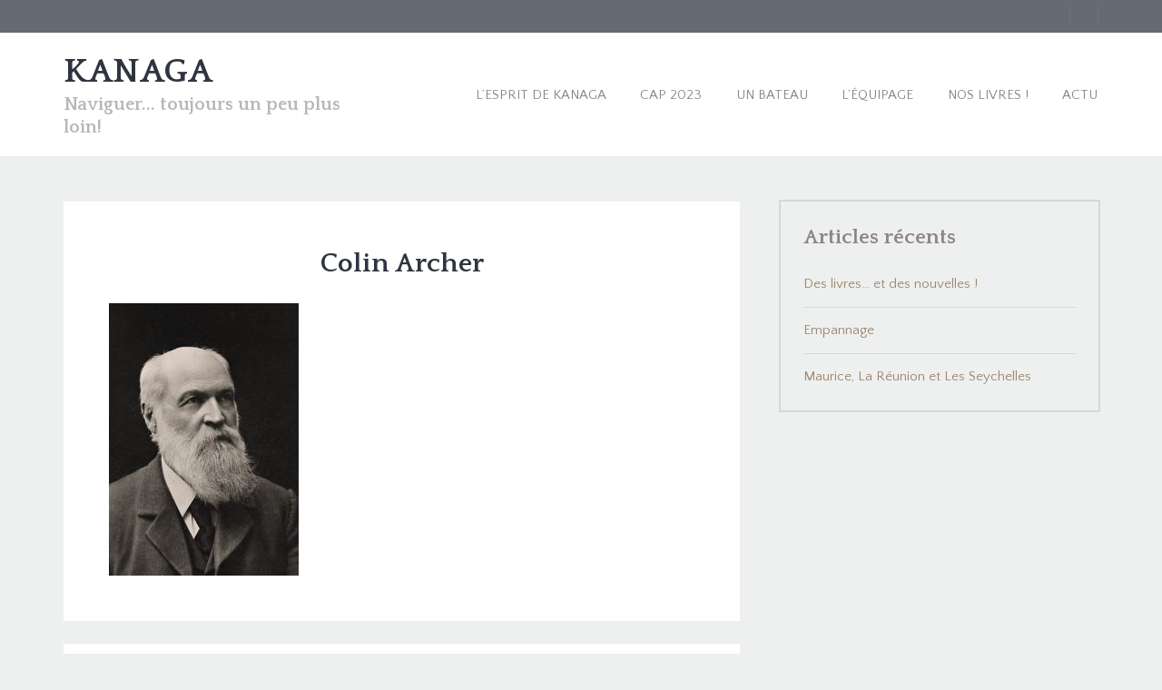

--- FILE ---
content_type: text/html; charset=UTF-8
request_url: https://kanaga.fr/le-voilier/colin-archer-2/
body_size: 9305
content:
<!DOCTYPE html>
<html lang="fr-FR" class="no-js">
<head>
	<meta charset="UTF-8">
	<meta name="viewport" content="width=device-width">
	<link rel="profile" href="http://gmpg.org/xfn/11">
	<link rel="pingback" href="https://kanaga.fr/xmlrpc.php">
	<meta name='robots' content='index, follow, max-image-preview:large, max-snippet:-1, max-video-preview:-1' />

	<!-- This site is optimized with the Yoast SEO plugin v21.5 - https://yoast.com/wordpress/plugins/seo/ -->
	<title>Colin Archer - KANAGA</title>
	<link rel="canonical" href="https://kanaga.fr/le-voilier/colin-archer-2/" />
	<meta property="og:locale" content="fr_FR" />
	<meta property="og:type" content="article" />
	<meta property="og:title" content="Colin Archer - KANAGA" />
	<meta property="og:url" content="https://kanaga.fr/le-voilier/colin-archer-2/" />
	<meta property="og:site_name" content="KANAGA" />
	<meta property="og:image" content="https://kanaga.fr/le-voilier/colin-archer-2" />
	<meta property="og:image:width" content="999" />
	<meta property="og:image:height" content="1434" />
	<meta property="og:image:type" content="image/jpeg" />
	<meta name="twitter:card" content="summary_large_image" />
	<script type="application/ld+json" class="yoast-schema-graph">{"@context":"https://schema.org","@graph":[{"@type":"WebPage","@id":"https://kanaga.fr/le-voilier/colin-archer-2/","url":"https://kanaga.fr/le-voilier/colin-archer-2/","name":"Colin Archer - KANAGA","isPartOf":{"@id":"https://kanaga.fr/#website"},"primaryImageOfPage":{"@id":"https://kanaga.fr/le-voilier/colin-archer-2/#primaryimage"},"image":{"@id":"https://kanaga.fr/le-voilier/colin-archer-2/#primaryimage"},"thumbnailUrl":"https://kanaga.fr/wp-content/uploads/2017/04/Colin-Archer-1.jpg","datePublished":"2017-05-01T01:09:12+00:00","dateModified":"2017-05-01T01:09:12+00:00","breadcrumb":{"@id":"https://kanaga.fr/le-voilier/colin-archer-2/#breadcrumb"},"inLanguage":"fr-FR","potentialAction":[{"@type":"ReadAction","target":["https://kanaga.fr/le-voilier/colin-archer-2/"]}]},{"@type":"ImageObject","inLanguage":"fr-FR","@id":"https://kanaga.fr/le-voilier/colin-archer-2/#primaryimage","url":"https://kanaga.fr/wp-content/uploads/2017/04/Colin-Archer-1.jpg","contentUrl":"https://kanaga.fr/wp-content/uploads/2017/04/Colin-Archer-1.jpg","width":999,"height":1434},{"@type":"BreadcrumbList","@id":"https://kanaga.fr/le-voilier/colin-archer-2/#breadcrumb","itemListElement":[{"@type":"ListItem","position":1,"name":"Accueil","item":"https://kanaga.fr/"},{"@type":"ListItem","position":2,"name":"Un bateau","item":"https://kanaga.fr/le-voilier/"},{"@type":"ListItem","position":3,"name":"Colin Archer"}]},{"@type":"WebSite","@id":"https://kanaga.fr/#website","url":"https://kanaga.fr/","name":"KANAGA","description":"Naviguer... toujours un peu plus loin!","potentialAction":[{"@type":"SearchAction","target":{"@type":"EntryPoint","urlTemplate":"https://kanaga.fr/?s={search_term_string}"},"query-input":"required name=search_term_string"}],"inLanguage":"fr-FR"}]}</script>
	<!-- / Yoast SEO plugin. -->


<link rel='dns-prefetch' href='//fonts.googleapis.com' />
<link rel="alternate" type="application/rss+xml" title="KANAGA &raquo; Flux" href="https://kanaga.fr/feed/" />
<link rel="alternate" type="application/rss+xml" title="KANAGA &raquo; Flux des commentaires" href="https://kanaga.fr/comments/feed/" />
<link rel="alternate" type="application/rss+xml" title="KANAGA &raquo; Colin Archer Flux des commentaires" href="https://kanaga.fr/le-voilier/colin-archer-2/feed/" />
<link rel="alternate" title="oEmbed (JSON)" type="application/json+oembed" href="https://kanaga.fr/wp-json/oembed/1.0/embed?url=https%3A%2F%2Fkanaga.fr%2Fle-voilier%2Fcolin-archer-2%2F" />
<link rel="alternate" title="oEmbed (XML)" type="text/xml+oembed" href="https://kanaga.fr/wp-json/oembed/1.0/embed?url=https%3A%2F%2Fkanaga.fr%2Fle-voilier%2Fcolin-archer-2%2F&#038;format=xml" />
<style id='wp-img-auto-sizes-contain-inline-css' type='text/css'>
img:is([sizes=auto i],[sizes^="auto," i]){contain-intrinsic-size:3000px 1500px}
/*# sourceURL=wp-img-auto-sizes-contain-inline-css */
</style>
<style id='wp-emoji-styles-inline-css' type='text/css'>

	img.wp-smiley, img.emoji {
		display: inline !important;
		border: none !important;
		box-shadow: none !important;
		height: 1em !important;
		width: 1em !important;
		margin: 0 0.07em !important;
		vertical-align: -0.1em !important;
		background: none !important;
		padding: 0 !important;
	}
/*# sourceURL=wp-emoji-styles-inline-css */
</style>
<style id='wp-block-library-inline-css' type='text/css'>
:root{--wp-block-synced-color:#7a00df;--wp-block-synced-color--rgb:122,0,223;--wp-bound-block-color:var(--wp-block-synced-color);--wp-editor-canvas-background:#ddd;--wp-admin-theme-color:#007cba;--wp-admin-theme-color--rgb:0,124,186;--wp-admin-theme-color-darker-10:#006ba1;--wp-admin-theme-color-darker-10--rgb:0,107,160.5;--wp-admin-theme-color-darker-20:#005a87;--wp-admin-theme-color-darker-20--rgb:0,90,135;--wp-admin-border-width-focus:2px}@media (min-resolution:192dpi){:root{--wp-admin-border-width-focus:1.5px}}.wp-element-button{cursor:pointer}:root .has-very-light-gray-background-color{background-color:#eee}:root .has-very-dark-gray-background-color{background-color:#313131}:root .has-very-light-gray-color{color:#eee}:root .has-very-dark-gray-color{color:#313131}:root .has-vivid-green-cyan-to-vivid-cyan-blue-gradient-background{background:linear-gradient(135deg,#00d084,#0693e3)}:root .has-purple-crush-gradient-background{background:linear-gradient(135deg,#34e2e4,#4721fb 50%,#ab1dfe)}:root .has-hazy-dawn-gradient-background{background:linear-gradient(135deg,#faaca8,#dad0ec)}:root .has-subdued-olive-gradient-background{background:linear-gradient(135deg,#fafae1,#67a671)}:root .has-atomic-cream-gradient-background{background:linear-gradient(135deg,#fdd79a,#004a59)}:root .has-nightshade-gradient-background{background:linear-gradient(135deg,#330968,#31cdcf)}:root .has-midnight-gradient-background{background:linear-gradient(135deg,#020381,#2874fc)}:root{--wp--preset--font-size--normal:16px;--wp--preset--font-size--huge:42px}.has-regular-font-size{font-size:1em}.has-larger-font-size{font-size:2.625em}.has-normal-font-size{font-size:var(--wp--preset--font-size--normal)}.has-huge-font-size{font-size:var(--wp--preset--font-size--huge)}.has-text-align-center{text-align:center}.has-text-align-left{text-align:left}.has-text-align-right{text-align:right}.has-fit-text{white-space:nowrap!important}#end-resizable-editor-section{display:none}.aligncenter{clear:both}.items-justified-left{justify-content:flex-start}.items-justified-center{justify-content:center}.items-justified-right{justify-content:flex-end}.items-justified-space-between{justify-content:space-between}.screen-reader-text{border:0;clip-path:inset(50%);height:1px;margin:-1px;overflow:hidden;padding:0;position:absolute;width:1px;word-wrap:normal!important}.screen-reader-text:focus{background-color:#ddd;clip-path:none;color:#444;display:block;font-size:1em;height:auto;left:5px;line-height:normal;padding:15px 23px 14px;text-decoration:none;top:5px;width:auto;z-index:100000}html :where(.has-border-color){border-style:solid}html :where([style*=border-top-color]){border-top-style:solid}html :where([style*=border-right-color]){border-right-style:solid}html :where([style*=border-bottom-color]){border-bottom-style:solid}html :where([style*=border-left-color]){border-left-style:solid}html :where([style*=border-width]){border-style:solid}html :where([style*=border-top-width]){border-top-style:solid}html :where([style*=border-right-width]){border-right-style:solid}html :where([style*=border-bottom-width]){border-bottom-style:solid}html :where([style*=border-left-width]){border-left-style:solid}html :where(img[class*=wp-image-]){height:auto;max-width:100%}:where(figure){margin:0 0 1em}html :where(.is-position-sticky){--wp-admin--admin-bar--position-offset:var(--wp-admin--admin-bar--height,0px)}@media screen and (max-width:600px){html :where(.is-position-sticky){--wp-admin--admin-bar--position-offset:0px}}

/*# sourceURL=wp-block-library-inline-css */
</style><style id='global-styles-inline-css' type='text/css'>
:root{--wp--preset--aspect-ratio--square: 1;--wp--preset--aspect-ratio--4-3: 4/3;--wp--preset--aspect-ratio--3-4: 3/4;--wp--preset--aspect-ratio--3-2: 3/2;--wp--preset--aspect-ratio--2-3: 2/3;--wp--preset--aspect-ratio--16-9: 16/9;--wp--preset--aspect-ratio--9-16: 9/16;--wp--preset--color--black: #000000;--wp--preset--color--cyan-bluish-gray: #abb8c3;--wp--preset--color--white: #ffffff;--wp--preset--color--pale-pink: #f78da7;--wp--preset--color--vivid-red: #cf2e2e;--wp--preset--color--luminous-vivid-orange: #ff6900;--wp--preset--color--luminous-vivid-amber: #fcb900;--wp--preset--color--light-green-cyan: #7bdcb5;--wp--preset--color--vivid-green-cyan: #00d084;--wp--preset--color--pale-cyan-blue: #8ed1fc;--wp--preset--color--vivid-cyan-blue: #0693e3;--wp--preset--color--vivid-purple: #9b51e0;--wp--preset--gradient--vivid-cyan-blue-to-vivid-purple: linear-gradient(135deg,rgb(6,147,227) 0%,rgb(155,81,224) 100%);--wp--preset--gradient--light-green-cyan-to-vivid-green-cyan: linear-gradient(135deg,rgb(122,220,180) 0%,rgb(0,208,130) 100%);--wp--preset--gradient--luminous-vivid-amber-to-luminous-vivid-orange: linear-gradient(135deg,rgb(252,185,0) 0%,rgb(255,105,0) 100%);--wp--preset--gradient--luminous-vivid-orange-to-vivid-red: linear-gradient(135deg,rgb(255,105,0) 0%,rgb(207,46,46) 100%);--wp--preset--gradient--very-light-gray-to-cyan-bluish-gray: linear-gradient(135deg,rgb(238,238,238) 0%,rgb(169,184,195) 100%);--wp--preset--gradient--cool-to-warm-spectrum: linear-gradient(135deg,rgb(74,234,220) 0%,rgb(151,120,209) 20%,rgb(207,42,186) 40%,rgb(238,44,130) 60%,rgb(251,105,98) 80%,rgb(254,248,76) 100%);--wp--preset--gradient--blush-light-purple: linear-gradient(135deg,rgb(255,206,236) 0%,rgb(152,150,240) 100%);--wp--preset--gradient--blush-bordeaux: linear-gradient(135deg,rgb(254,205,165) 0%,rgb(254,45,45) 50%,rgb(107,0,62) 100%);--wp--preset--gradient--luminous-dusk: linear-gradient(135deg,rgb(255,203,112) 0%,rgb(199,81,192) 50%,rgb(65,88,208) 100%);--wp--preset--gradient--pale-ocean: linear-gradient(135deg,rgb(255,245,203) 0%,rgb(182,227,212) 50%,rgb(51,167,181) 100%);--wp--preset--gradient--electric-grass: linear-gradient(135deg,rgb(202,248,128) 0%,rgb(113,206,126) 100%);--wp--preset--gradient--midnight: linear-gradient(135deg,rgb(2,3,129) 0%,rgb(40,116,252) 100%);--wp--preset--font-size--small: 13px;--wp--preset--font-size--medium: 20px;--wp--preset--font-size--large: 36px;--wp--preset--font-size--x-large: 42px;--wp--preset--spacing--20: 0.44rem;--wp--preset--spacing--30: 0.67rem;--wp--preset--spacing--40: 1rem;--wp--preset--spacing--50: 1.5rem;--wp--preset--spacing--60: 2.25rem;--wp--preset--spacing--70: 3.38rem;--wp--preset--spacing--80: 5.06rem;--wp--preset--shadow--natural: 6px 6px 9px rgba(0, 0, 0, 0.2);--wp--preset--shadow--deep: 12px 12px 50px rgba(0, 0, 0, 0.4);--wp--preset--shadow--sharp: 6px 6px 0px rgba(0, 0, 0, 0.2);--wp--preset--shadow--outlined: 6px 6px 0px -3px rgb(255, 255, 255), 6px 6px rgb(0, 0, 0);--wp--preset--shadow--crisp: 6px 6px 0px rgb(0, 0, 0);}:where(.is-layout-flex){gap: 0.5em;}:where(.is-layout-grid){gap: 0.5em;}body .is-layout-flex{display: flex;}.is-layout-flex{flex-wrap: wrap;align-items: center;}.is-layout-flex > :is(*, div){margin: 0;}body .is-layout-grid{display: grid;}.is-layout-grid > :is(*, div){margin: 0;}:where(.wp-block-columns.is-layout-flex){gap: 2em;}:where(.wp-block-columns.is-layout-grid){gap: 2em;}:where(.wp-block-post-template.is-layout-flex){gap: 1.25em;}:where(.wp-block-post-template.is-layout-grid){gap: 1.25em;}.has-black-color{color: var(--wp--preset--color--black) !important;}.has-cyan-bluish-gray-color{color: var(--wp--preset--color--cyan-bluish-gray) !important;}.has-white-color{color: var(--wp--preset--color--white) !important;}.has-pale-pink-color{color: var(--wp--preset--color--pale-pink) !important;}.has-vivid-red-color{color: var(--wp--preset--color--vivid-red) !important;}.has-luminous-vivid-orange-color{color: var(--wp--preset--color--luminous-vivid-orange) !important;}.has-luminous-vivid-amber-color{color: var(--wp--preset--color--luminous-vivid-amber) !important;}.has-light-green-cyan-color{color: var(--wp--preset--color--light-green-cyan) !important;}.has-vivid-green-cyan-color{color: var(--wp--preset--color--vivid-green-cyan) !important;}.has-pale-cyan-blue-color{color: var(--wp--preset--color--pale-cyan-blue) !important;}.has-vivid-cyan-blue-color{color: var(--wp--preset--color--vivid-cyan-blue) !important;}.has-vivid-purple-color{color: var(--wp--preset--color--vivid-purple) !important;}.has-black-background-color{background-color: var(--wp--preset--color--black) !important;}.has-cyan-bluish-gray-background-color{background-color: var(--wp--preset--color--cyan-bluish-gray) !important;}.has-white-background-color{background-color: var(--wp--preset--color--white) !important;}.has-pale-pink-background-color{background-color: var(--wp--preset--color--pale-pink) !important;}.has-vivid-red-background-color{background-color: var(--wp--preset--color--vivid-red) !important;}.has-luminous-vivid-orange-background-color{background-color: var(--wp--preset--color--luminous-vivid-orange) !important;}.has-luminous-vivid-amber-background-color{background-color: var(--wp--preset--color--luminous-vivid-amber) !important;}.has-light-green-cyan-background-color{background-color: var(--wp--preset--color--light-green-cyan) !important;}.has-vivid-green-cyan-background-color{background-color: var(--wp--preset--color--vivid-green-cyan) !important;}.has-pale-cyan-blue-background-color{background-color: var(--wp--preset--color--pale-cyan-blue) !important;}.has-vivid-cyan-blue-background-color{background-color: var(--wp--preset--color--vivid-cyan-blue) !important;}.has-vivid-purple-background-color{background-color: var(--wp--preset--color--vivid-purple) !important;}.has-black-border-color{border-color: var(--wp--preset--color--black) !important;}.has-cyan-bluish-gray-border-color{border-color: var(--wp--preset--color--cyan-bluish-gray) !important;}.has-white-border-color{border-color: var(--wp--preset--color--white) !important;}.has-pale-pink-border-color{border-color: var(--wp--preset--color--pale-pink) !important;}.has-vivid-red-border-color{border-color: var(--wp--preset--color--vivid-red) !important;}.has-luminous-vivid-orange-border-color{border-color: var(--wp--preset--color--luminous-vivid-orange) !important;}.has-luminous-vivid-amber-border-color{border-color: var(--wp--preset--color--luminous-vivid-amber) !important;}.has-light-green-cyan-border-color{border-color: var(--wp--preset--color--light-green-cyan) !important;}.has-vivid-green-cyan-border-color{border-color: var(--wp--preset--color--vivid-green-cyan) !important;}.has-pale-cyan-blue-border-color{border-color: var(--wp--preset--color--pale-cyan-blue) !important;}.has-vivid-cyan-blue-border-color{border-color: var(--wp--preset--color--vivid-cyan-blue) !important;}.has-vivid-purple-border-color{border-color: var(--wp--preset--color--vivid-purple) !important;}.has-vivid-cyan-blue-to-vivid-purple-gradient-background{background: var(--wp--preset--gradient--vivid-cyan-blue-to-vivid-purple) !important;}.has-light-green-cyan-to-vivid-green-cyan-gradient-background{background: var(--wp--preset--gradient--light-green-cyan-to-vivid-green-cyan) !important;}.has-luminous-vivid-amber-to-luminous-vivid-orange-gradient-background{background: var(--wp--preset--gradient--luminous-vivid-amber-to-luminous-vivid-orange) !important;}.has-luminous-vivid-orange-to-vivid-red-gradient-background{background: var(--wp--preset--gradient--luminous-vivid-orange-to-vivid-red) !important;}.has-very-light-gray-to-cyan-bluish-gray-gradient-background{background: var(--wp--preset--gradient--very-light-gray-to-cyan-bluish-gray) !important;}.has-cool-to-warm-spectrum-gradient-background{background: var(--wp--preset--gradient--cool-to-warm-spectrum) !important;}.has-blush-light-purple-gradient-background{background: var(--wp--preset--gradient--blush-light-purple) !important;}.has-blush-bordeaux-gradient-background{background: var(--wp--preset--gradient--blush-bordeaux) !important;}.has-luminous-dusk-gradient-background{background: var(--wp--preset--gradient--luminous-dusk) !important;}.has-pale-ocean-gradient-background{background: var(--wp--preset--gradient--pale-ocean) !important;}.has-electric-grass-gradient-background{background: var(--wp--preset--gradient--electric-grass) !important;}.has-midnight-gradient-background{background: var(--wp--preset--gradient--midnight) !important;}.has-small-font-size{font-size: var(--wp--preset--font-size--small) !important;}.has-medium-font-size{font-size: var(--wp--preset--font-size--medium) !important;}.has-large-font-size{font-size: var(--wp--preset--font-size--large) !important;}.has-x-large-font-size{font-size: var(--wp--preset--font-size--x-large) !important;}
/*# sourceURL=global-styles-inline-css */
</style>

<style id='classic-theme-styles-inline-css' type='text/css'>
/*! This file is auto-generated */
.wp-block-button__link{color:#fff;background-color:#32373c;border-radius:9999px;box-shadow:none;text-decoration:none;padding:calc(.667em + 2px) calc(1.333em + 2px);font-size:1.125em}.wp-block-file__button{background:#32373c;color:#fff;text-decoration:none}
/*# sourceURL=/wp-includes/css/classic-themes.min.css */
</style>
<link rel='stylesheet' id='sentio-fonts-css' href='//fonts.googleapis.com/css?family=Quattrocento%3A400%2C700%7CQuattrocento+Sans%3A400%2C700&#038;subset=latin%2Clatin-ext' type='text/css' media='all' />
<link rel='stylesheet' id='sentio-style-css' href='https://kanaga.fr/wp-content/themes/sentio/style.css?ver=6.9' type='text/css' media='all' />
<style id='sentio-style-inline-css' type='text/css'>
.hero-message * { color: # !important;}
/*# sourceURL=sentio-style-inline-css */
</style>
<script type="text/javascript" src="https://kanaga.fr/wp-includes/js/jquery/jquery.min.js?ver=3.7.1" id="jquery-core-js"></script>
<script type="text/javascript" src="https://kanaga.fr/wp-includes/js/jquery/jquery-migrate.min.js?ver=3.4.1" id="jquery-migrate-js"></script>
<link rel="https://api.w.org/" href="https://kanaga.fr/wp-json/" /><link rel="alternate" title="JSON" type="application/json" href="https://kanaga.fr/wp-json/wp/v2/media/132" /><link rel="EditURI" type="application/rsd+xml" title="RSD" href="https://kanaga.fr/xmlrpc.php?rsd" />
<meta name="generator" content="WordPress 6.9" />
<link rel='shortlink' href='https://kanaga.fr/?p=132' />
<style type="text/css" media="screen">input#akismet_privacy_check { float: left; margin: 7px 7px 7px 0; width: 13px; }</style></head>

<body class="attachment wp-singular attachment-template-default attachmentid-132 attachment-jpeg wp-theme-sentio">
		<div id="page-canvas" class="main-container">
			<header id="page-header" class="main-header bg-white header-one" role="banner">
	<section class="header-meta bg-gamma text-beta">
		<div class="container">
			<div class="row">
				<div class="col-md-7">
					<div class="header-meta-text">
											</div>
				</div>
				<div class="col-md-5">
					<div class="header-social align-right">
						<ul class="inline-list"><li><a href="https://www.facebook.com/voilierkanaga/"><i data-icon=""></i></a></li></ul>					</div>
				</div>
			</div>
		</div>
	</section> <!-- /.header-meta -->

	<section class="header-nav">
		<div class="container">
			<div class="row make-vertical">
				<div class="col-sm-4">
					<figure class="brand-identity">
						<h2><a class="text-alpha" href="https://kanaga.fr/" rel="home">KANAGA</a></h2><h4 class="text-delta">Naviguer... toujours un peu plus loin!</h4>						
					</figure>
				</div>
				<div class="col-sm-8">
					<nav class="primary-navigation align-right text-uppercase">
						<a href="#" class="nav-devices font-2x"><i data-icon="&#xf394;"></i></a>
						<ul id="menu-menu-1" class="inline-list"><li id="menu-item-101" class="menu-item menu-item-type-post_type menu-item-object-page menu-item-home menu-item-101"><a href="https://kanaga.fr/">L&rsquo;esprit de Kanaga</a></li>
<li id="menu-item-3994" class="menu-item menu-item-type-post_type menu-item-object-page menu-item-3994"><a href="https://kanaga.fr/embarquer-et-naviguer/">Cap 2023</a></li>
<li id="menu-item-106" class="menu-item menu-item-type-post_type menu-item-object-page menu-item-106"><a href="https://kanaga.fr/le-voilier/">Un bateau</a></li>
<li id="menu-item-104" class="menu-item menu-item-type-post_type menu-item-object-page menu-item-104"><a href="https://kanaga.fr/lequipage/">L&rsquo;équipage</a></li>
<li id="menu-item-3990" class="menu-item menu-item-type-post_type menu-item-object-page menu-item-3990"><a href="https://kanaga.fr/nos-livres/">Nos livres !</a></li>
<li id="menu-item-102" class="menu-item menu-item-type-post_type menu-item-object-page menu-item-102"><a href="https://kanaga.fr/actu/">Actu</a></li>
</ul>					</nav>
				</div>
			</div>
		</div>
	</section> <!-- /.header-nav -->
</header> <!-- /.main-container -->

	<main class="main-content" role="main">
		<section class="content-box">
			<div class="container">
				<div class="row">
					<div class="col-md-8">
						<article id="post-132" class="bg-white dh-post post-132 attachment type-attachment status-inherit hentry">
		
	<div class="post-content">
		<h3 class="post-title text-center">Colin Archer</h3>		<h5 class="post-categories text-center text-beta font-alpha text-uppercase"></h5>
		<div class="post-body-content">
			<p class="attachment"><a href='https://kanaga.fr/wp-content/uploads/2017/04/Colin-Archer-1.jpg'><img fetchpriority="high" decoding="async" width="209" height="300" src="https://kanaga.fr/wp-content/uploads/2017/04/Colin-Archer-1-209x300.jpg" class="attachment-medium size-medium" alt="" srcset="https://kanaga.fr/wp-content/uploads/2017/04/Colin-Archer-1-209x300.jpg 209w, https://kanaga.fr/wp-content/uploads/2017/04/Colin-Archer-1-768x1102.jpg 768w, https://kanaga.fr/wp-content/uploads/2017/04/Colin-Archer-1-713x1024.jpg 713w, https://kanaga.fr/wp-content/uploads/2017/04/Colin-Archer-1.jpg 999w" sizes="(max-width: 209px) 100vw, 209px" /></a></p>
		</div>
					</div>
</article>



	<div id="respond" class="comment-respond">
		<h3 id="reply-title" class="comment-reply-title">Leave a comment <small><a rel="nofollow" id="cancel-comment-reply-link" href="/le-voilier/colin-archer-2/#respond" style="display:none;">Cancel reply</a></small></h3><form action="https://kanaga.fr/wp-comments-post.php" method="post" id="commentform" class="comment-form"><p class="comment-notes"><span id="email-notes">Votre adresse e-mail ne sera pas publiée.</span> <span class="required-field-message">Les champs obligatoires sont indiqués avec <span class="required">*</span></span></p><p class="comment-form-comment"><label for="comment">Commentaire <span class="required">*</span></label> <textarea id="comment" name="comment" cols="45" rows="8" maxlength="65525" required></textarea></p>
<p class="privacy-notice">
I accept that my given data and my IP address is sent to a server in the USA only for the purpose of spam prevention through the <a href="http://akismet.com/">Akismet</a> program.<br /><a href="https://akismet.com/gdpr/">More information on Akismet and GDPR</a>.</p>
<p class="comment-form-author"><label for="author">Nom <span class="required">*</span></label> <input id="author" name="author" type="text" value="" size="30" maxlength="245" autocomplete="name" required /></p>
<p class="comment-form-email"><label for="email">E-mail <span class="required">*</span></label> <input id="email" name="email" type="email" value="" size="30" maxlength="100" aria-describedby="email-notes" autocomplete="email" required /></p>
<p class="comment-form-url"><label for="url">Site web</label> <input id="url" name="url" type="url" value="" size="30" maxlength="200" autocomplete="url" /></p>
<p class="comment-form-cookies-consent"><input id="wp-comment-cookies-consent" name="wp-comment-cookies-consent" type="checkbox" value="yes" /> <label for="wp-comment-cookies-consent">Enregistrer mon nom, mon e-mail et mon site dans le navigateur pour mon prochain commentaire.</label></p>
<p class="form-submit"><input name="submit" type="submit" id="comment-submit" class="submit" value="Leave a comment" /> <input type='hidden' name='comment_post_ID' value='132' id='comment_post_ID' />
<input type='hidden' name='comment_parent' id='comment_parent' value='0' />
</p><p style="display: none;"><input type="hidden" id="akismet_comment_nonce" name="akismet_comment_nonce" value="bf46a264a4" /></p><p style="display: none !important;" class="akismet-fields-container" data-prefix="ak_"><label>&#916;<textarea name="ak_hp_textarea" cols="45" rows="8" maxlength="100"></textarea></label><input type="hidden" id="ak_js_1" name="ak_js" value="205"/><script>document.getElementById( "ak_js_1" ).setAttribute( "value", ( new Date() ).getTime() );</script></p></form>	</div><!-- #respond -->
							<div class="post-pagination align-center">
													</div>

											</div>
					<div class="col-md-4">
						
		<div id="recent-posts-2" class="dh-widget widget_recent_entries">
		<h4 class="widget-title text-delta">Articles récents</h4>
		<ul>
											<li>
					<a href="https://kanaga.fr/des-livres-et-des-nouvelles/">Des livres&#8230; et des nouvelles !</a>
									</li>
											<li>
					<a href="https://kanaga.fr/empannage/">Empannage</a>
									</li>
											<li>
					<a href="https://kanaga.fr/maurice-la-reunion-et-les-seychelles/">Maurice, La Réunion et Les Seychelles</a>
									</li>
					</ul>

		</div>					</div>
				</div>
			</div>
		</section> <!-- /.content-box -->
	</main> <!-- /.main-content -->

<footer class="main-footer" role="contentinfo">
	<section class="footer-info bg-alpha">
		<div class="container">
			<div class="row">
				<div class="col-md-6 col-md-offset-3">
					<div class="footer-about text-center text-beta">
												<p>contact@kanaga.fr
- facebook : voilierkanaga</p>
					</div>
				</div>
			</div>
		</div>
	</section> <!-- /.footer-info -->

	<section class="copyright-stuff bg-white text-center">
		<div class="container">
			<div class="row">
				<div class="col-md-12">
					<p>&copy;                        2026 
						<a href="https://kanaga.fr/">Kanaga</a>					</p>
				</div>
			</div>
		</div>
	</section> <!-- /.copyright-stuff -->
</footer> <!-- /.main-footer --></div> <!-- /.main-container -->
<script type="speculationrules">
{"prefetch":[{"source":"document","where":{"and":[{"href_matches":"/*"},{"not":{"href_matches":["/wp-*.php","/wp-admin/*","/wp-content/uploads/*","/wp-content/*","/wp-content/plugins/*","/wp-content/themes/sentio/*","/*\\?(.+)"]}},{"not":{"selector_matches":"a[rel~=\"nofollow\"]"}},{"not":{"selector_matches":".no-prefetch, .no-prefetch a"}}]},"eagerness":"conservative"}]}
</script>
<script type="text/javascript" id="sentio-js-js-extra">
/* <![CDATA[ */
var dhData = {"ajaxurl":"https://kanaga.fr/wp-admin/admin-ajax.php"};
//# sourceURL=sentio-js-js-extra
/* ]]> */
</script>
<script type="text/javascript" src="https://kanaga.fr/wp-content/themes/sentio/js/sentio.js?ver=51" id="sentio-js-js"></script>
<script type="text/javascript" src="https://kanaga.fr/wp-includes/js/comment-reply.min.js?ver=6.9" id="comment-reply-js" async="async" data-wp-strategy="async" fetchpriority="low"></script>
<script defer type="text/javascript" src="https://kanaga.fr/wp-content/plugins/akismet/_inc/akismet-frontend.js?ver=1762975965" id="akismet-frontend-js"></script>
<script id="wp-emoji-settings" type="application/json">
{"baseUrl":"https://s.w.org/images/core/emoji/17.0.2/72x72/","ext":".png","svgUrl":"https://s.w.org/images/core/emoji/17.0.2/svg/","svgExt":".svg","source":{"concatemoji":"https://kanaga.fr/wp-includes/js/wp-emoji-release.min.js?ver=6.9"}}
</script>
<script type="module">
/* <![CDATA[ */
/*! This file is auto-generated */
const a=JSON.parse(document.getElementById("wp-emoji-settings").textContent),o=(window._wpemojiSettings=a,"wpEmojiSettingsSupports"),s=["flag","emoji"];function i(e){try{var t={supportTests:e,timestamp:(new Date).valueOf()};sessionStorage.setItem(o,JSON.stringify(t))}catch(e){}}function c(e,t,n){e.clearRect(0,0,e.canvas.width,e.canvas.height),e.fillText(t,0,0);t=new Uint32Array(e.getImageData(0,0,e.canvas.width,e.canvas.height).data);e.clearRect(0,0,e.canvas.width,e.canvas.height),e.fillText(n,0,0);const a=new Uint32Array(e.getImageData(0,0,e.canvas.width,e.canvas.height).data);return t.every((e,t)=>e===a[t])}function p(e,t){e.clearRect(0,0,e.canvas.width,e.canvas.height),e.fillText(t,0,0);var n=e.getImageData(16,16,1,1);for(let e=0;e<n.data.length;e++)if(0!==n.data[e])return!1;return!0}function u(e,t,n,a){switch(t){case"flag":return n(e,"\ud83c\udff3\ufe0f\u200d\u26a7\ufe0f","\ud83c\udff3\ufe0f\u200b\u26a7\ufe0f")?!1:!n(e,"\ud83c\udde8\ud83c\uddf6","\ud83c\udde8\u200b\ud83c\uddf6")&&!n(e,"\ud83c\udff4\udb40\udc67\udb40\udc62\udb40\udc65\udb40\udc6e\udb40\udc67\udb40\udc7f","\ud83c\udff4\u200b\udb40\udc67\u200b\udb40\udc62\u200b\udb40\udc65\u200b\udb40\udc6e\u200b\udb40\udc67\u200b\udb40\udc7f");case"emoji":return!a(e,"\ud83e\u1fac8")}return!1}function f(e,t,n,a){let r;const o=(r="undefined"!=typeof WorkerGlobalScope&&self instanceof WorkerGlobalScope?new OffscreenCanvas(300,150):document.createElement("canvas")).getContext("2d",{willReadFrequently:!0}),s=(o.textBaseline="top",o.font="600 32px Arial",{});return e.forEach(e=>{s[e]=t(o,e,n,a)}),s}function r(e){var t=document.createElement("script");t.src=e,t.defer=!0,document.head.appendChild(t)}a.supports={everything:!0,everythingExceptFlag:!0},new Promise(t=>{let n=function(){try{var e=JSON.parse(sessionStorage.getItem(o));if("object"==typeof e&&"number"==typeof e.timestamp&&(new Date).valueOf()<e.timestamp+604800&&"object"==typeof e.supportTests)return e.supportTests}catch(e){}return null}();if(!n){if("undefined"!=typeof Worker&&"undefined"!=typeof OffscreenCanvas&&"undefined"!=typeof URL&&URL.createObjectURL&&"undefined"!=typeof Blob)try{var e="postMessage("+f.toString()+"("+[JSON.stringify(s),u.toString(),c.toString(),p.toString()].join(",")+"));",a=new Blob([e],{type:"text/javascript"});const r=new Worker(URL.createObjectURL(a),{name:"wpTestEmojiSupports"});return void(r.onmessage=e=>{i(n=e.data),r.terminate(),t(n)})}catch(e){}i(n=f(s,u,c,p))}t(n)}).then(e=>{for(const n in e)a.supports[n]=e[n],a.supports.everything=a.supports.everything&&a.supports[n],"flag"!==n&&(a.supports.everythingExceptFlag=a.supports.everythingExceptFlag&&a.supports[n]);var t;a.supports.everythingExceptFlag=a.supports.everythingExceptFlag&&!a.supports.flag,a.supports.everything||((t=a.source||{}).concatemoji?r(t.concatemoji):t.wpemoji&&t.twemoji&&(r(t.twemoji),r(t.wpemoji)))});
//# sourceURL=https://kanaga.fr/wp-includes/js/wp-emoji-loader.min.js
/* ]]> */
</script>
</body>
</html>